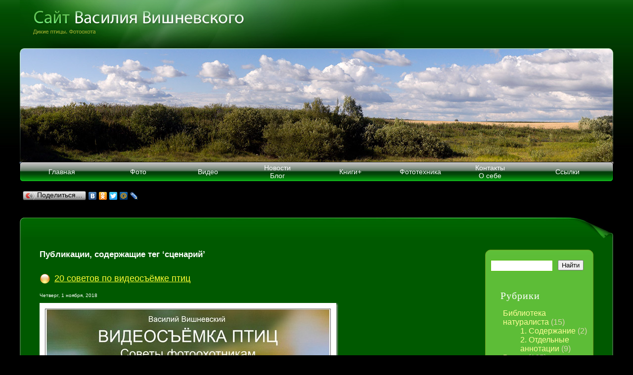

--- FILE ---
content_type: text/html; charset=UTF-8
request_url: http://fotoparus.com/blog/tag/scenarij/
body_size: 6227
content:
<!DOCTYPE html PUBLIC "-//W3C//DTD XHTML 1.0 Transitional//EN" "https://www.w3.org/TR/xhtml1/DTD/xhtml1-transitional.dtd">
<html xmlns="https://www.w3.org/1999/xhtml" lang="ru-RU">

<head profile="https://gmpg.org/xfn/11">

<meta https-equiv="Content-Type" content="text/html; charset=utf-8" />

<meta name="description" content="Фотограф-натуралист Василий Вишневский: сайт про птиц." />

<meta name="keywords" content="birds, photo, wildlife, птицы, фотоохота" />

<title>сценарий &laquo;  Fotoparus</title>


<link rel="pingback" href="http://fotoparus.com/blog/xmlrpc.php" />

<link href="https://fotoparus.com/style.css" rel="stylesheet" type="text/css" />


<link rel="alternate" type="application/rss+xml" title="Fotoparus &raquo; Фид" href="http://fotoparus.com/blog/feed/" />
<link rel="alternate" type="application/rss+xml" title="Fotoparus &raquo; Лента комментариев" href="http://fotoparus.com/blog/comments/feed/" />
<link rel="alternate" type="application/rss+xml" title="Fotoparus &raquo; сценарий Tag Feed" href="http://fotoparus.com/blog/tag/scenarij/feed/" />
<link rel="EditURI" type="application/rsd+xml" title="RSD" href="http://fotoparus.com/blog/xmlrpc.php?rsd" />
<link rel="wlwmanifest" type="application/wlwmanifest+xml" href="http://fotoparus.com/blog/wp-includes/wlwmanifest.xml" /> 
<meta name="generator" content="WordPress 4.0" />

<!-- Put this script tag to the <head> of your page -->
<script type="text/javascript" src="//vk.com/js/api/openapi.js?105"></script>

<script type="text/javascript">
  VK.init({apiId: 4002721, onlyWidgets: true});
</script>

<script data-ad-client="ca-pub-9285404163412555" async src="httpss://pagead2.googlesyndication.com/pagead/js/adsbygoogle.js"></script>

</head>
<body class="archive tag tag-scenarij tag-1132"  topmargin="0" marginheight="0">
<table width="100%" border="0" align="center" cellpadding="0" cellspacing="0">


  <tr>
    <td class="header" onClick="document.location='https://www.fotoparus.com'" title="Если нажмете, то попадете на главную страницу сайта">&nbsp;</td>
  </tr>
  <tr>
    <td>
    
    <table width="100%" border="0" cellspacing="0" cellpadding="0" class="image_header" align="center">
      <tr>
        <td height="230">
        	<div class="top_left_corner">
            	<div class="top_right_corner">
        		 	<div class="border_top"></div>
            	</div>
        	</div>
        </td>
      </tr>
      <tr>
        <td height="39">
        	<div class="menu_right_border">
        		<div class="menu_left_border">
        			<div class="bg_menu">

<!--ВЕРХНЕЕ МЕНЮ - начало!--> 
     
                    <table width="100%" border="0" cellspacing="0" cellpadding="0">
                      <tr>
                        <td width="11%" height="40" align="center" onMouseOver="this.className='td_bg_hover';" onMouseOut="this.className='td_bg';" ><a href="https://fotoparus.com/index.shtml" title="Главная страница сайта" class="menu_up_link" style="font-weight:normal">Главная</a>
                        </td>
                        <td width="11%" align="center" onMouseOver="this.className='td_bg_hover';" onMouseOut="this.className='td_bg';"><a href="https://fotoparus.com/photogalery.shtml" title="Фотоархив и Портфолио" class="menu_up_link" >Фото</a></td>
                        <td width="9%" align="center" onMouseOver="this.className='td_bg_hover';" onMouseOut="this.className='td_bg';"><a href="https://fotoparus.com/blog/category/video" title="Видео" class="menu_up_link">Видео</a></td>
                        
                        <td width="11%" align="center" onMouseOver="this.className='td_bg_hover';" onMouseOut="this.className='td_bg';"><a href="https://fotoparus.com/blog/" title="Новости сайта и Статьи" class="menu_up_link">Новости<br />Блог</a></td>
                        <td width="10%" align="center" onMouseOver="this.className='td_bg_hover';" onMouseOut="this.className='td_bg';"><a href="https://www.fotoparus.com/MyBooks.shtml" title="Книги+" class="menu_up_link" >Книги+</a></td>
                        
<td width="10%" align="center" onMouseOver="this.className='td_bg_hover';" onMouseOut="this.className='td_bg';"><a href="https://www.fotoparus.com/fototehnika.shtml" title="Моя фототехника" class="menu_up_link" >Фототехника</a></td>

                        <td width="10%" align="center" onMouseOver="this.className='td_bg_hover';" onMouseOut="this.className='td_bg';"><a href="https://www.fotoparus.com/contacts.shtml" title="Контакты и немного о авторе сайта" class="menu_up_link">Контакты<br />
						 О себе</a></td>
                        <td width="12%" align="center" onMouseOver="this.className='td_bg_hover';" onMouseOut="this.className='td_bg';"><a href="https://www.fotoparus.com/links.shtml" title="Полезные ресурсы" class="menu_up_link">Ссылки</a></td>
                      </tr>
                    </table>
<!--ВЕРХНЕЕ МЕНЮ - конец!-->         			
                  
                </div>
     			</div>
        	</div>
      

        </td>
      </tr>
    </table>
    
    </td>
  </tr>
  
</table>
<script type="text/javascript" src="//yandex.st/share/share.js"
charset="utf-8"></script>
<div class="yashare-auto-init" style="margin-top:15px; margin-bottom:-20px;"  data-yashareL10n="ru"
 data-yashareType="button" data-

yashareQuickServices="yaru,vkontakte,facebook,twitter,odnoklassniki,moimir,lj,friendfeed,moikrug,gplus,surfingbird"

></div>
   
<div class="div_template">


<div class="div_template">
	
<table width="100%" border="0" align="center" cellpadding="0" cellspacing="0">
  <tr>
    <td class="content_header">
    
    <div class="top_header">
    	<div class="corner_left"></div>
        <div class="header_page">
        	
        </div>
  
    </div>
    
    </td>
  </tr>
  <tr>
    <td height="37" valign="top" class="content_td">
    
    <div class="content">
        <div class="content_text">
    		<div class="bg_mid"> 
    			<div class="corner_bottom_left">
    				<div class="corner_bottom_right">
  
        				<div class="body_text">
            
            <!-- КОНТЕНТ БЛОКА начинается-->
<div class="menu_right" id="sidebar" role="complementary">
            <div class="menu_right_top">&nbsp;</div>
            <div class="menu_right_content">
<div class="SR">

  <!-- Start SideBar2 -->

  <div class="SRR">
  
<!-- Start Найти -->

    <div class="Найти">

      <form action="/blog/index.php" method="post">

        <input type="text" name="s" class="keyword" />

        <div class="bt">

          <input name="submit" type="submit"  title="Найти" alt="Найти" value="Найти" />

        </div>

      </form>
      
     

      <div class="clr"><br />
<br />
</div>

    </div>

    <!-- End Найти -->
    
     <!-- Start Рубрики -->

    <div>

      <h2>Рубрики</h2>

      <ul>

        	<li class="cat-item cat-item-140"><a href="http://fotoparus.com/blog/category/biblioteka/" >Библиотека натуралиста</a> (15)
<ul class='children'>
	<li class="cat-item cat-item-200"><a href="http://fotoparus.com/blog/category/biblioteka/soderzhanie/" >1. Содержание</a> (2)
</li>
	<li class="cat-item cat-item-201"><a href="http://fotoparus.com/blog/category/biblioteka/otzyvy-biblioteka/" >2. Отдельные аннотации</a> (9)
</li>
</ul>
</li>
	<li class="cat-item cat-item-4"><a href="http://fotoparus.com/blog/category/video/" title="Видео">Видео</a> (165)
<ul class='children'>
	<li class="cat-item cat-item-171"><a href="http://fotoparus.com/blog/category/video/dikie-zveri/" >Дикие звери</a> (15)
</li>
	<li class="cat-item cat-item-8"><a href="http://fotoparus.com/blog/category/video/video-birds/" title="Видеоролики с дикими птицами">Дикие птицы</a> (96)
</li>
	<li class="cat-item cat-item-131"><a href="http://fotoparus.com/blog/category/video/domshnie-zhivotnye/" >Домашние животные</a> (2)
</li>
	<li class="cat-item cat-item-231"><a href="http://fotoparus.com/blog/category/video/raznoe/" >Разное</a> (84)
</li>
	<li class="cat-item cat-item-172"><a href="http://fotoparus.com/blog/category/video/televizor/" >Телевизор</a> (5)
</li>
</ul>
</li>
	<li class="cat-item cat-item-1"><a href="http://fotoparus.com/blog/category/uncategorized/" >Новости</a> (312)
</li>
	<li class="cat-item cat-item-308"><a href="http://fotoparus.com/blog/category/httpfotoparus-comblog22-2/" >ПОДПИСКА</a> (1)
</li>
	<li class="cat-item cat-item-3"><a href="http://fotoparus.com/blog/category/staty/" title="Полезные статьи по фотосъемке.">Статьи</a> (95)
<ul class='children'>
	<li class="cat-item cat-item-121"><a href="http://fotoparus.com/blog/category/staty/dnevnik/" >Дневник</a> (32)
</li>
	<li class="cat-item cat-item-426"><a href="http://fotoparus.com/blog/category/staty/zhizn-ptic/" >Жизнь птиц</a> (10)
</li>
	<li class="cat-item cat-item-300"><a href="http://fotoparus.com/blog/category/staty/raznoe-staty/" >Разное</a> (18)
</li>
	<li class="cat-item cat-item-181"><a href="http://fotoparus.com/blog/category/staty/rasskazy/" >Рассказы</a> (5)
</li>
	<li class="cat-item cat-item-133"><a href="http://fotoparus.com/blog/category/staty/sobytiya/" >События</a> (21)
</li>
	<li class="cat-item cat-item-213"><a href="http://fotoparus.com/blog/category/staty/fotooxota/" >Фотоохота</a> (27)
</li>
	<li class="cat-item cat-item-80"><a href="http://fotoparus.com/blog/category/staty/fototexnika/" >Фототехника</a> (9)
</li>
</ul>
</li>

      </ul>

    </div>

    <!-- End Рубрики -->
    
        
    <div>

      <h2>Управление</h2>
		<ul>
										<li><a href="http://fotoparus.com/blog/wp-login.php">Вход</a></li>
					<li><a href="http://fotoparus.com/blog/feed/" title="Синдикация сайта, используя RSS 2.0"><abbr title="Really Simple Syndication">RSS</abbr> Записей</a></li>
					<li><a href="http://fotoparus.com/blog/comments/feed/" title="Последние комментарии ко всем записям по RSS"><abbr title="Really Simple Syndication">RSS</abbr> Комментариев</a></li>
					
									</ul>
     
    </div>

 <ul style="margin-left:-15px;">
 			
			<li id="archives-6" class="widget widget_archive"><h2 class="widgettitle">Архивы</h2>		<select name="archive-dropdown" onchange='document.location.href=this.options[this.selectedIndex].value;'>
			<option value="">Выберите месяц</option>

				<option value='http://fotoparus.com/blog/2025/12/'> Декабрь 2025 </option>
	<option value='http://fotoparus.com/blog/2022/12/'> Декабрь 2022 </option>
	<option value='http://fotoparus.com/blog/2022/01/'> Январь 2022 </option>
	<option value='http://fotoparus.com/blog/2021/10/'> Октябрь 2021 </option>
	<option value='http://fotoparus.com/blog/2021/07/'> Июль 2021 </option>
	<option value='http://fotoparus.com/blog/2020/10/'> Октябрь 2020 </option>
	<option value='http://fotoparus.com/blog/2020/09/'> Сентябрь 2020 </option>
	<option value='http://fotoparus.com/blog/2020/08/'> Август 2020 </option>
	<option value='http://fotoparus.com/blog/2020/07/'> Июль 2020 </option>
	<option value='http://fotoparus.com/blog/2020/06/'> Июнь 2020 </option>
	<option value='http://fotoparus.com/blog/2020/05/'> Май 2020 </option>
	<option value='http://fotoparus.com/blog/2020/04/'> Апрель 2020 </option>
	<option value='http://fotoparus.com/blog/2020/03/'> Март 2020 </option>
	<option value='http://fotoparus.com/blog/2020/01/'> Январь 2020 </option>
	<option value='http://fotoparus.com/blog/2019/12/'> Декабрь 2019 </option>
	<option value='http://fotoparus.com/blog/2019/10/'> Октябрь 2019 </option>
	<option value='http://fotoparus.com/blog/2019/09/'> Сентябрь 2019 </option>
	<option value='http://fotoparus.com/blog/2019/08/'> Август 2019 </option>
	<option value='http://fotoparus.com/blog/2019/07/'> Июль 2019 </option>
	<option value='http://fotoparus.com/blog/2019/04/'> Апрель 2019 </option>
	<option value='http://fotoparus.com/blog/2019/03/'> Март 2019 </option>
	<option value='http://fotoparus.com/blog/2019/02/'> Февраль 2019 </option>
	<option value='http://fotoparus.com/blog/2019/01/'> Январь 2019 </option>
	<option value='http://fotoparus.com/blog/2018/12/'> Декабрь 2018 </option>
	<option value='http://fotoparus.com/blog/2018/11/'> Ноябрь 2018 </option>
	<option value='http://fotoparus.com/blog/2018/10/'> Октябрь 2018 </option>
	<option value='http://fotoparus.com/blog/2018/09/'> Сентябрь 2018 </option>
	<option value='http://fotoparus.com/blog/2018/08/'> Август 2018 </option>
	<option value='http://fotoparus.com/blog/2018/07/'> Июль 2018 </option>
	<option value='http://fotoparus.com/blog/2018/06/'> Июнь 2018 </option>
	<option value='http://fotoparus.com/blog/2018/05/'> Май 2018 </option>
	<option value='http://fotoparus.com/blog/2018/04/'> Апрель 2018 </option>
	<option value='http://fotoparus.com/blog/2018/03/'> Март 2018 </option>
	<option value='http://fotoparus.com/blog/2018/02/'> Февраль 2018 </option>
	<option value='http://fotoparus.com/blog/2018/01/'> Январь 2018 </option>
	<option value='http://fotoparus.com/blog/2017/12/'> Декабрь 2017 </option>
	<option value='http://fotoparus.com/blog/2017/11/'> Ноябрь 2017 </option>
	<option value='http://fotoparus.com/blog/2017/10/'> Октябрь 2017 </option>
	<option value='http://fotoparus.com/blog/2017/09/'> Сентябрь 2017 </option>
	<option value='http://fotoparus.com/blog/2017/08/'> Август 2017 </option>
	<option value='http://fotoparus.com/blog/2017/07/'> Июль 2017 </option>
	<option value='http://fotoparus.com/blog/2017/06/'> Июнь 2017 </option>
	<option value='http://fotoparus.com/blog/2017/05/'> Май 2017 </option>
	<option value='http://fotoparus.com/blog/2017/04/'> Апрель 2017 </option>
	<option value='http://fotoparus.com/blog/2017/03/'> Март 2017 </option>
	<option value='http://fotoparus.com/blog/2017/02/'> Февраль 2017 </option>
	<option value='http://fotoparus.com/blog/2017/01/'> Январь 2017 </option>
	<option value='http://fotoparus.com/blog/2016/12/'> Декабрь 2016 </option>
	<option value='http://fotoparus.com/blog/2016/11/'> Ноябрь 2016 </option>
	<option value='http://fotoparus.com/blog/2016/10/'> Октябрь 2016 </option>
	<option value='http://fotoparus.com/blog/2016/09/'> Сентябрь 2016 </option>
	<option value='http://fotoparus.com/blog/2016/08/'> Август 2016 </option>
	<option value='http://fotoparus.com/blog/2016/07/'> Июль 2016 </option>
	<option value='http://fotoparus.com/blog/2016/06/'> Июнь 2016 </option>
	<option value='http://fotoparus.com/blog/2016/05/'> Май 2016 </option>
	<option value='http://fotoparus.com/blog/2016/04/'> Апрель 2016 </option>
	<option value='http://fotoparus.com/blog/2016/03/'> Март 2016 </option>
	<option value='http://fotoparus.com/blog/2016/02/'> Февраль 2016 </option>
	<option value='http://fotoparus.com/blog/2016/01/'> Январь 2016 </option>
	<option value='http://fotoparus.com/blog/2015/11/'> Ноябрь 2015 </option>
	<option value='http://fotoparus.com/blog/2015/10/'> Октябрь 2015 </option>
	<option value='http://fotoparus.com/blog/2015/09/'> Сентябрь 2015 </option>
	<option value='http://fotoparus.com/blog/2015/07/'> Июль 2015 </option>
	<option value='http://fotoparus.com/blog/2015/06/'> Июнь 2015 </option>
	<option value='http://fotoparus.com/blog/2015/02/'> Февраль 2015 </option>
	<option value='http://fotoparus.com/blog/2015/01/'> Январь 2015 </option>
	<option value='http://fotoparus.com/blog/2014/12/'> Декабрь 2014 </option>
	<option value='http://fotoparus.com/blog/2014/10/'> Октябрь 2014 </option>
	<option value='http://fotoparus.com/blog/2014/09/'> Сентябрь 2014 </option>
	<option value='http://fotoparus.com/blog/2014/08/'> Август 2014 </option>
	<option value='http://fotoparus.com/blog/2014/03/'> Март 2014 </option>
	<option value='http://fotoparus.com/blog/2014/02/'> Февраль 2014 </option>
	<option value='http://fotoparus.com/blog/2014/01/'> Январь 2014 </option>
	<option value='http://fotoparus.com/blog/2013/12/'> Декабрь 2013 </option>
	<option value='http://fotoparus.com/blog/2013/11/'> Ноябрь 2013 </option>
	<option value='http://fotoparus.com/blog/2013/10/'> Октябрь 2013 </option>
	<option value='http://fotoparus.com/blog/2013/07/'> Июль 2013 </option>
	<option value='http://fotoparus.com/blog/2013/04/'> Апрель 2013 </option>
	<option value='http://fotoparus.com/blog/2013/03/'> Март 2013 </option>
	<option value='http://fotoparus.com/blog/2013/01/'> Январь 2013 </option>
	<option value='http://fotoparus.com/blog/2012/12/'> Декабрь 2012 </option>
	<option value='http://fotoparus.com/blog/2012/06/'> Июнь 2012 </option>
	<option value='http://fotoparus.com/blog/2012/05/'> Май 2012 </option>
	<option value='http://fotoparus.com/blog/2012/04/'> Апрель 2012 </option>
	<option value='http://fotoparus.com/blog/2012/03/'> Март 2012 </option>
	<option value='http://fotoparus.com/blog/2012/02/'> Февраль 2012 </option>
	<option value='http://fotoparus.com/blog/2012/01/'> Январь 2012 </option>
	<option value='http://fotoparus.com/blog/2011/11/'> Ноябрь 2011 </option>
	<option value='http://fotoparus.com/blog/2011/09/'> Сентябрь 2011 </option>
	<option value='http://fotoparus.com/blog/2011/08/'> Август 2011 </option>
	<option value='http://fotoparus.com/blog/2011/07/'> Июль 2011 </option>
	<option value='http://fotoparus.com/blog/2011/05/'> Май 2011 </option>
	<option value='http://fotoparus.com/blog/2011/04/'> Апрель 2011 </option>
	<option value='http://fotoparus.com/blog/2011/02/'> Февраль 2011 </option>
	<option value='http://fotoparus.com/blog/2011/01/'> Январь 2011 </option>
	<option value='http://fotoparus.com/blog/2010/12/'> Декабрь 2010 </option>
	<option value='http://fotoparus.com/blog/2010/11/'> Ноябрь 2010 </option>
	<option value='http://fotoparus.com/blog/2010/10/'> Октябрь 2010 </option>
	<option value='http://fotoparus.com/blog/2010/09/'> Сентябрь 2010 </option>
	<option value='http://fotoparus.com/blog/2010/08/'> Август 2010 </option>
	<option value='http://fotoparus.com/blog/2010/07/'> Июль 2010 </option>
	<option value='http://fotoparus.com/blog/2010/04/'> Апрель 2010 </option>
	<option value='http://fotoparus.com/blog/2010/03/'> Март 2010 </option>
	<option value='http://fotoparus.com/blog/2010/02/'> Февраль 2010 </option>
	<option value='http://fotoparus.com/blog/2010/01/'> Январь 2010 </option>
	<option value='http://fotoparus.com/blog/2009/12/'> Декабрь 2009 </option>
	<option value='http://fotoparus.com/blog/2009/11/'> Ноябрь 2009 </option>
	<option value='http://fotoparus.com/blog/2009/10/'> Октябрь 2009 </option>
	<option value='http://fotoparus.com/blog/2009/09/'> Сентябрь 2009 </option>
	<option value='http://fotoparus.com/blog/2009/08/'> Август 2009 </option>
		</select>
</li>		</ul>
  </div>

  <!-- End SideBar2 -->

</div>

</div>
                <div class="menu_right_bottom">&nbsp;</div>
            </div>
            
	<div id="content" class="narrowcolumn" role="main">

		
 	   	  		<h2 class="pagetitle">Публикации, содержащие тег &#8216;сценарий&#8217;</h2>
 	  

		<div class="navigation">
			<div class="alignleft"></div>
			<div class="alignright"></div>
		</div>

				<div class="post-3102 post type-post status-publish format-standard hentry category-video category-uncategorized category-raznoe category-staty category-fotooxota category-fototexnika tag-gopro tag-7 tag-videosemka tag-dikaya-priroda tag-zhivaya-priroda tag-kamera tag-kino tag-montazh tag-operator tag-sovety-po-semke tag-scenarij tag-semka-ptic" ><br />


				<h1 id="post-3102"><a href="http://fotoparus.com/blog/2018/11/01/20-sovetov-po-videosyomke-ptic/" rel="bookmark" title=" 20 советов по видеосъёмке птиц">20 советов по видеосъёмке птиц</a></h1><br />

				<h2 class="data">Четверг, 1 ноября, 2018</h2>

				<div class="entry">
					<p><a href="https://youtu.be/dS4veN7swBc" target="_blank"><font size="3"><img title="Презентация PowerPoint" style="display: inline; background-image: none;" border="0" alt="Презентация PowerPoint" src="http://fotoparus.com/blog/wp-content/uploads/2018/11/%D0%92%D0%B8%D0%B4%D0%B5%D1%81%D1%8A%D1%91%D0%BC%D0%BA%D0%B0-%D0%BF%D1%82%D0%B8%D1%86-%D1%81%D0%BE%D0%B2%D0%B5%D1%82%D1%8B-%D1%84%D0%BE%D1%82%D0%BE%D0%BE%D1%85%D0%BE%D1%82%D0%BD%D0%B8%D0%BA%D0%B0%D0%BC-2018-10-15-1.jpg" width="604" height="342" /></font></a>    <br /><font size="3">18 октября 2018 года я выступил на 2<a href="http://sibirds.tilda.ws/" target="_blank">-й региональной встрече бёрдвотчеров</a> и орнитологов в Новосибирске.       <br />Текстовый черновик выступления представлен ниже, а видеоверсия – <a href="https://youtu.be/dS4veN7swBc" target="_blank">на Ютубе</a>.      <br /></font></p>
<p> <a href="http://fotoparus.com/blog/2018/11/01/20-sovetov-po-videosyomke-ptic/#more-3102" class="more-link">(ещё&hellip;)</a></p>
				</div>

				<p class="postmetadata">Ключевые слова: <a href="http://fotoparus.com/blog/tag/gopro/" rel="tag">GoPro</a>, <a href="http://fotoparus.com/blog/tag/%d0%b2%d0%b8%d0%b4%d0%b5%d0%be/" rel="tag">видео</a>, <a href="http://fotoparus.com/blog/tag/videosemka/" rel="tag">видеосъемка</a>, <a href="http://fotoparus.com/blog/tag/dikaya-priroda/" rel="tag">дикая природа</a>, <a href="http://fotoparus.com/blog/tag/zhivaya-priroda/" rel="tag">живая природа</a>, <a href="http://fotoparus.com/blog/tag/kamera/" rel="tag">камера</a>, <a href="http://fotoparus.com/blog/tag/kino/" rel="tag">кино</a>, <a href="http://fotoparus.com/blog/tag/montazh/" rel="tag">монтаж</a>, <a href="http://fotoparus.com/blog/tag/operator/" rel="tag">оператор</a>, <a href="http://fotoparus.com/blog/tag/sovety-po-semke/" rel="tag">советы по съемке</a>, <a href="http://fotoparus.com/blog/tag/scenarij/" rel="tag">сценарий</a>, <a href="http://fotoparus.com/blog/tag/semka-ptic/" rel="tag">съемка птиц</a><br /> В рубриках: <a href="http://fotoparus.com/blog/category/video/" rel="category tag">Видео</a>, <a href="http://fotoparus.com/blog/category/uncategorized/" rel="category tag">Новости</a>, <a href="http://fotoparus.com/blog/category/video/raznoe/" rel="category tag">Разное</a>, <a href="http://fotoparus.com/blog/category/staty/" rel="category tag">Статьи</a>, <a href="http://fotoparus.com/blog/category/staty/fotooxota/" rel="category tag">Фотоохота</a>, <a href="http://fotoparus.com/blog/category/staty/fototexnika/" rel="category tag">Фототехника</a> |   <a href="http://fotoparus.com/blog/2018/11/01/20-sovetov-po-videosyomke-ptic/#respond" class="number"  title="Комментарий на 20 советов по видеосъёмке птиц">Комментировать</a></p>

			</div>

		
		<div class="navigation">
			<div class="alignleft"></div>
			<div class="alignright"></div>
		</div>
	
	</div>

<!--КОНЕЦ КОНТЕНТА БЛОКА-->
   					  </div>
         
   				  </div>
   			  </div>
       	  </div>
       	</div>
   	  </div>
    
    </td>
  </tr>
  <tr>
    <td class="bottom_bg">
    	<div class="bottom_right_corner">
        	<div class="bottom_left_corner"></div>
        </div>
    </td>
  </tr>
</table>

</div>



<div id="footer" role="contentinfo">
<!-- If you'd like to support WordPress, having the "powered by" link somewhere on your blog is the best way; it's our only promotion or advertising. -->

<!--НИЖНЕЕ МЕНЮ - начало!-->
<table width="920" border="0" align="center" cellpadding="0" cellspacing="0">
  <tr>
    <td width="9%" align="center" ><a href="https://www.fotoparus.com/index.shtml" title="Home" class="menu_down_link">Home</a></td>
    <td width="9%" align="center"><a href="https://www.fotoparus.com/photogalery.shtml" title="Photos" class="menu_down_link">Photos</a></td>
    <td width="9%" align="center"><a href="https://fotoparus.com/blog/category/video/" title="Video" class="menu_down_link">Video</a></td>
    

    <td width="8%" align="center"><a href="https://fotoparus.com/blog/" title="Blog & News" class="menu_down_link">Blog & News</a></td>

    <td width="13%" align="center"><a href="https://www.fotoparus.com/MyBooks.shtml" title="My Books" class="menu_down_link">My Books</a></td>
   
    <td width="19%" align="center"><a href="https://www.fotoparus.com/fototehnika.shtml" title="Photo equipment" class="menu_down_link">Equipment</a></td>
    <td width="19%" align="center"><a href="https://www.fotoparus.com/contacts.shtml" title="About & Contacts" class="menu_down_link">Contacts & About</a></td>
    <td width="11%" align="center"><a href="https://www.fotoparus.com/links.shtml" title="Links" class="menu_down_link">Links</a></td>
  </tr>
</table>
<br /><br />
<!--НИЖНЕЕ МЕНЮ - конец!-->

<!--ТАБЛИЦА С СЧЕТЧИКАМИ - начало!-->

<table  border="0" align="center" cellpadding="0" cellspacing="0">
  <tr>
    <td align="center" width='50' >

<!--LiveInternet counter--><script type="text/javascript"><!--
document.write("<a href='https://www.liveinternet.ru/click' "+
"target=_blank><img src='//counter.yadro.ru/hit?t38.14;r"+
escape(document.referrer)+((typeof(screen)=="undefined")?"":
";s"+screen.width+"*"+screen.height+"*"+(screen.colorDepth?
screen.colorDepth:screen.pixelDepth))+";u"+escape(document.URL)+
";"+Math.random()+
"' alt='' title='LiveInternet' "+
"border='0' width='31' height='31'><\/a>")
//--></script><!--/LiveInternet-->
          
      </td>

          <td rowspan="2" valign="bottom" >          <div class="copyinfo">
			2012 ©	Сайт <a href="https://fotoparus.com/contacts.shtml" title="Контакты и немного об авторе сайта">Василия Вишневского</a>. Дизайн <a href="https://vinata.ru" target="_blank">Натальи Вишневской</a>.<br />
			  Копирование материалов сайта запрещено.</div></td>
      </tr>
        
                 
          
          </td>
        </tr>
  </table>
<!--ТАБЛИЦА С СЧЕТЧИКАМИ - конец!-->
    

</div><br />
<br />


<!-- Gorgeous design by Michael Heilemann - https://binarybonsai.com/kubrick/ -->

			
<!-- Smilies package, nyssajbrown.net Smilies - Green, courtesy of Nyssa J. Brown (http://ramblings.nyssajbrown.net/) -->
</body>
</html>